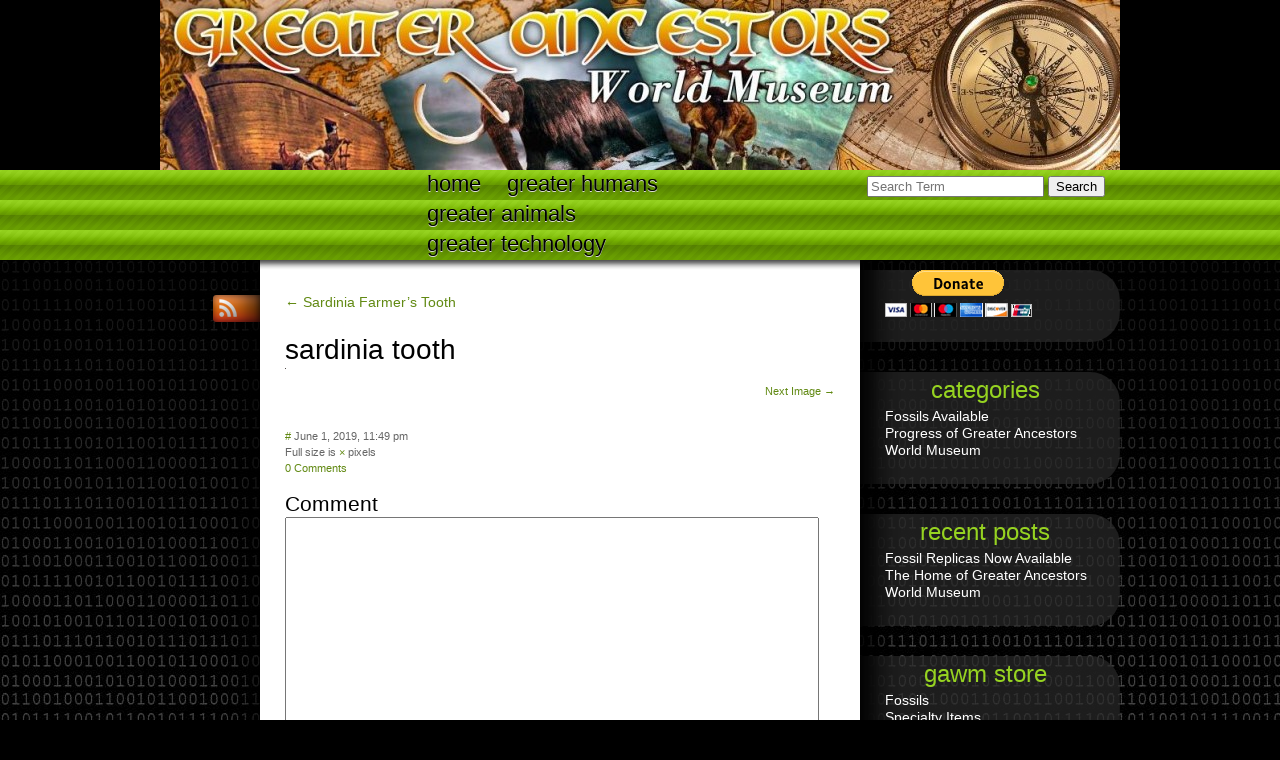

--- FILE ---
content_type: text/html; charset=UTF-8
request_url: https://greaterancestors.com/sardinia-farmers-tooth/sardinia-tooth/
body_size: 6420
content:
<script></script>
<script></script>
<!DOCTYPE html>
<html lang="en">
	<head>
		<meta charset="UTF-8" />
		<meta http-equiv="X-UA-Compatible" content="chrome=1" /> <!-- use Google Chrome Frame -->
		
		
		
		<link rel="profile" href="http://gmpg.org/xfn/11" />
		<link rel="stylesheet" href="https://greaterancestors.com/wp-content/themes/sprachkonstrukt2/style.css" type="text/css" media="all" />
		
		<link rel="pingback" href="https://greaterancestors.com/xmlrpc.php" />
		
		<!-- use modernizr for enabling html5 elements in old browsers -->
		<script src="https://greaterancestors.com/wp-content/themes/sprachkonstrukt2/js/modernizr.custom.23499.js"></script>
		
		<meta name='robots' content='index, follow, max-image-preview:large, max-snippet:-1, max-video-preview:-1' />
	<style>img:is([sizes="auto" i], [sizes^="auto," i]) { contain-intrinsic-size: 3000px 1500px }</style>
	
	<!-- This site is optimized with the Yoast SEO plugin v24.1 - https://yoast.com/wordpress/plugins/seo/ -->
	<title>sardinia tooth - Greater Ancestors</title>
	<link rel="canonical" href="https://greaterancestors.com/sardinia-farmers-tooth/sardinia-tooth/" />
	<script type="application/ld+json" class="yoast-schema-graph">{"@context":"https://schema.org","@graph":[{"@type":"WebPage","@id":"https://greaterancestors.com/sardinia-farmers-tooth/sardinia-tooth/","url":"https://greaterancestors.com/sardinia-farmers-tooth/sardinia-tooth/","name":"sardinia tooth - Greater Ancestors","isPartOf":{"@id":"https://greaterancestors.com/#website"},"primaryImageOfPage":{"@id":"https://greaterancestors.com/sardinia-farmers-tooth/sardinia-tooth/#primaryimage"},"image":{"@id":"https://greaterancestors.com/sardinia-farmers-tooth/sardinia-tooth/#primaryimage"},"thumbnailUrl":"https://greaterancestors.com/wp-content/uploads/2019/06/sardinia-tooth.png","datePublished":"2019-06-01T23:49:35+00:00","dateModified":"2019-06-01T23:49:35+00:00","breadcrumb":{"@id":"https://greaterancestors.com/sardinia-farmers-tooth/sardinia-tooth/#breadcrumb"},"inLanguage":"en","potentialAction":[{"@type":"ReadAction","target":["https://greaterancestors.com/sardinia-farmers-tooth/sardinia-tooth/"]}]},{"@type":"ImageObject","inLanguage":"en","@id":"https://greaterancestors.com/sardinia-farmers-tooth/sardinia-tooth/#primaryimage","url":"https://greaterancestors.com/wp-content/uploads/2019/06/sardinia-tooth.png","contentUrl":"https://greaterancestors.com/wp-content/uploads/2019/06/sardinia-tooth.png"},{"@type":"BreadcrumbList","@id":"https://greaterancestors.com/sardinia-farmers-tooth/sardinia-tooth/#breadcrumb","itemListElement":[{"@type":"ListItem","position":1,"name":"Home","item":"https://greaterancestors.com/"},{"@type":"ListItem","position":2,"name":"Sardinia Farmer&#8217;s Tooth","item":"https://greaterancestors.com/sardinia-farmers-tooth/"},{"@type":"ListItem","position":3,"name":"sardinia tooth"}]},{"@type":"WebSite","@id":"https://greaterancestors.com/#website","url":"https://greaterancestors.com/","name":"Greater Ancestors","description":"World Museum","potentialAction":[{"@type":"SearchAction","target":{"@type":"EntryPoint","urlTemplate":"https://greaterancestors.com/?s={search_term_string}"},"query-input":{"@type":"PropertyValueSpecification","valueRequired":true,"valueName":"search_term_string"}}],"inLanguage":"en"}]}</script>
	<!-- / Yoast SEO plugin. -->


<link rel="alternate" type="application/rss+xml" title="Greater Ancestors &raquo; Feed" href="https://greaterancestors.com/feed/" />
<link rel="alternate" type="application/rss+xml" title="Greater Ancestors &raquo; Comments Feed" href="https://greaterancestors.com/comments/feed/" />
<link rel="alternate" type="application/rss+xml" title="Greater Ancestors &raquo; sardinia tooth Comments Feed" href="https://greaterancestors.com/sardinia-farmers-tooth/sardinia-tooth/feed/" />
<script type="text/javascript">
/* <![CDATA[ */
window._wpemojiSettings = {"baseUrl":"https:\/\/s.w.org\/images\/core\/emoji\/15.0.3\/72x72\/","ext":".png","svgUrl":"https:\/\/s.w.org\/images\/core\/emoji\/15.0.3\/svg\/","svgExt":".svg","source":{"concatemoji":"https:\/\/greaterancestors.com\/wp-includes\/js\/wp-emoji-release.min.js?ver=6.7.4"}};
/*! This file is auto-generated */
!function(i,n){var o,s,e;function c(e){try{var t={supportTests:e,timestamp:(new Date).valueOf()};sessionStorage.setItem(o,JSON.stringify(t))}catch(e){}}function p(e,t,n){e.clearRect(0,0,e.canvas.width,e.canvas.height),e.fillText(t,0,0);var t=new Uint32Array(e.getImageData(0,0,e.canvas.width,e.canvas.height).data),r=(e.clearRect(0,0,e.canvas.width,e.canvas.height),e.fillText(n,0,0),new Uint32Array(e.getImageData(0,0,e.canvas.width,e.canvas.height).data));return t.every(function(e,t){return e===r[t]})}function u(e,t,n){switch(t){case"flag":return n(e,"\ud83c\udff3\ufe0f\u200d\u26a7\ufe0f","\ud83c\udff3\ufe0f\u200b\u26a7\ufe0f")?!1:!n(e,"\ud83c\uddfa\ud83c\uddf3","\ud83c\uddfa\u200b\ud83c\uddf3")&&!n(e,"\ud83c\udff4\udb40\udc67\udb40\udc62\udb40\udc65\udb40\udc6e\udb40\udc67\udb40\udc7f","\ud83c\udff4\u200b\udb40\udc67\u200b\udb40\udc62\u200b\udb40\udc65\u200b\udb40\udc6e\u200b\udb40\udc67\u200b\udb40\udc7f");case"emoji":return!n(e,"\ud83d\udc26\u200d\u2b1b","\ud83d\udc26\u200b\u2b1b")}return!1}function f(e,t,n){var r="undefined"!=typeof WorkerGlobalScope&&self instanceof WorkerGlobalScope?new OffscreenCanvas(300,150):i.createElement("canvas"),a=r.getContext("2d",{willReadFrequently:!0}),o=(a.textBaseline="top",a.font="600 32px Arial",{});return e.forEach(function(e){o[e]=t(a,e,n)}),o}function t(e){var t=i.createElement("script");t.src=e,t.defer=!0,i.head.appendChild(t)}"undefined"!=typeof Promise&&(o="wpEmojiSettingsSupports",s=["flag","emoji"],n.supports={everything:!0,everythingExceptFlag:!0},e=new Promise(function(e){i.addEventListener("DOMContentLoaded",e,{once:!0})}),new Promise(function(t){var n=function(){try{var e=JSON.parse(sessionStorage.getItem(o));if("object"==typeof e&&"number"==typeof e.timestamp&&(new Date).valueOf()<e.timestamp+604800&&"object"==typeof e.supportTests)return e.supportTests}catch(e){}return null}();if(!n){if("undefined"!=typeof Worker&&"undefined"!=typeof OffscreenCanvas&&"undefined"!=typeof URL&&URL.createObjectURL&&"undefined"!=typeof Blob)try{var e="postMessage("+f.toString()+"("+[JSON.stringify(s),u.toString(),p.toString()].join(",")+"));",r=new Blob([e],{type:"text/javascript"}),a=new Worker(URL.createObjectURL(r),{name:"wpTestEmojiSupports"});return void(a.onmessage=function(e){c(n=e.data),a.terminate(),t(n)})}catch(e){}c(n=f(s,u,p))}t(n)}).then(function(e){for(var t in e)n.supports[t]=e[t],n.supports.everything=n.supports.everything&&n.supports[t],"flag"!==t&&(n.supports.everythingExceptFlag=n.supports.everythingExceptFlag&&n.supports[t]);n.supports.everythingExceptFlag=n.supports.everythingExceptFlag&&!n.supports.flag,n.DOMReady=!1,n.readyCallback=function(){n.DOMReady=!0}}).then(function(){return e}).then(function(){var e;n.supports.everything||(n.readyCallback(),(e=n.source||{}).concatemoji?t(e.concatemoji):e.wpemoji&&e.twemoji&&(t(e.twemoji),t(e.wpemoji)))}))}((window,document),window._wpemojiSettings);
/* ]]> */
</script>
<style id='wp-emoji-styles-inline-css' type='text/css'>

	img.wp-smiley, img.emoji {
		display: inline !important;
		border: none !important;
		box-shadow: none !important;
		height: 1em !important;
		width: 1em !important;
		margin: 0 0.07em !important;
		vertical-align: -0.1em !important;
		background: none !important;
		padding: 0 !important;
	}
</style>
<link rel='stylesheet' id='wp-block-library-css' href='https://greaterancestors.com/wp-includes/css/dist/block-library/style.min.css?ver=6.7.4' type='text/css' media='all' />
<style id='classic-theme-styles-inline-css' type='text/css'>
/*! This file is auto-generated */
.wp-block-button__link{color:#fff;background-color:#32373c;border-radius:9999px;box-shadow:none;text-decoration:none;padding:calc(.667em + 2px) calc(1.333em + 2px);font-size:1.125em}.wp-block-file__button{background:#32373c;color:#fff;text-decoration:none}
</style>
<style id='global-styles-inline-css' type='text/css'>
:root{--wp--preset--aspect-ratio--square: 1;--wp--preset--aspect-ratio--4-3: 4/3;--wp--preset--aspect-ratio--3-4: 3/4;--wp--preset--aspect-ratio--3-2: 3/2;--wp--preset--aspect-ratio--2-3: 2/3;--wp--preset--aspect-ratio--16-9: 16/9;--wp--preset--aspect-ratio--9-16: 9/16;--wp--preset--color--black: #000000;--wp--preset--color--cyan-bluish-gray: #abb8c3;--wp--preset--color--white: #ffffff;--wp--preset--color--pale-pink: #f78da7;--wp--preset--color--vivid-red: #cf2e2e;--wp--preset--color--luminous-vivid-orange: #ff6900;--wp--preset--color--luminous-vivid-amber: #fcb900;--wp--preset--color--light-green-cyan: #7bdcb5;--wp--preset--color--vivid-green-cyan: #00d084;--wp--preset--color--pale-cyan-blue: #8ed1fc;--wp--preset--color--vivid-cyan-blue: #0693e3;--wp--preset--color--vivid-purple: #9b51e0;--wp--preset--gradient--vivid-cyan-blue-to-vivid-purple: linear-gradient(135deg,rgba(6,147,227,1) 0%,rgb(155,81,224) 100%);--wp--preset--gradient--light-green-cyan-to-vivid-green-cyan: linear-gradient(135deg,rgb(122,220,180) 0%,rgb(0,208,130) 100%);--wp--preset--gradient--luminous-vivid-amber-to-luminous-vivid-orange: linear-gradient(135deg,rgba(252,185,0,1) 0%,rgba(255,105,0,1) 100%);--wp--preset--gradient--luminous-vivid-orange-to-vivid-red: linear-gradient(135deg,rgba(255,105,0,1) 0%,rgb(207,46,46) 100%);--wp--preset--gradient--very-light-gray-to-cyan-bluish-gray: linear-gradient(135deg,rgb(238,238,238) 0%,rgb(169,184,195) 100%);--wp--preset--gradient--cool-to-warm-spectrum: linear-gradient(135deg,rgb(74,234,220) 0%,rgb(151,120,209) 20%,rgb(207,42,186) 40%,rgb(238,44,130) 60%,rgb(251,105,98) 80%,rgb(254,248,76) 100%);--wp--preset--gradient--blush-light-purple: linear-gradient(135deg,rgb(255,206,236) 0%,rgb(152,150,240) 100%);--wp--preset--gradient--blush-bordeaux: linear-gradient(135deg,rgb(254,205,165) 0%,rgb(254,45,45) 50%,rgb(107,0,62) 100%);--wp--preset--gradient--luminous-dusk: linear-gradient(135deg,rgb(255,203,112) 0%,rgb(199,81,192) 50%,rgb(65,88,208) 100%);--wp--preset--gradient--pale-ocean: linear-gradient(135deg,rgb(255,245,203) 0%,rgb(182,227,212) 50%,rgb(51,167,181) 100%);--wp--preset--gradient--electric-grass: linear-gradient(135deg,rgb(202,248,128) 0%,rgb(113,206,126) 100%);--wp--preset--gradient--midnight: linear-gradient(135deg,rgb(2,3,129) 0%,rgb(40,116,252) 100%);--wp--preset--font-size--small: 13px;--wp--preset--font-size--medium: 20px;--wp--preset--font-size--large: 36px;--wp--preset--font-size--x-large: 42px;--wp--preset--spacing--20: 0.44rem;--wp--preset--spacing--30: 0.67rem;--wp--preset--spacing--40: 1rem;--wp--preset--spacing--50: 1.5rem;--wp--preset--spacing--60: 2.25rem;--wp--preset--spacing--70: 3.38rem;--wp--preset--spacing--80: 5.06rem;--wp--preset--shadow--natural: 6px 6px 9px rgba(0, 0, 0, 0.2);--wp--preset--shadow--deep: 12px 12px 50px rgba(0, 0, 0, 0.4);--wp--preset--shadow--sharp: 6px 6px 0px rgba(0, 0, 0, 0.2);--wp--preset--shadow--outlined: 6px 6px 0px -3px rgba(255, 255, 255, 1), 6px 6px rgba(0, 0, 0, 1);--wp--preset--shadow--crisp: 6px 6px 0px rgba(0, 0, 0, 1);}:where(.is-layout-flex){gap: 0.5em;}:where(.is-layout-grid){gap: 0.5em;}body .is-layout-flex{display: flex;}.is-layout-flex{flex-wrap: wrap;align-items: center;}.is-layout-flex > :is(*, div){margin: 0;}body .is-layout-grid{display: grid;}.is-layout-grid > :is(*, div){margin: 0;}:where(.wp-block-columns.is-layout-flex){gap: 2em;}:where(.wp-block-columns.is-layout-grid){gap: 2em;}:where(.wp-block-post-template.is-layout-flex){gap: 1.25em;}:where(.wp-block-post-template.is-layout-grid){gap: 1.25em;}.has-black-color{color: var(--wp--preset--color--black) !important;}.has-cyan-bluish-gray-color{color: var(--wp--preset--color--cyan-bluish-gray) !important;}.has-white-color{color: var(--wp--preset--color--white) !important;}.has-pale-pink-color{color: var(--wp--preset--color--pale-pink) !important;}.has-vivid-red-color{color: var(--wp--preset--color--vivid-red) !important;}.has-luminous-vivid-orange-color{color: var(--wp--preset--color--luminous-vivid-orange) !important;}.has-luminous-vivid-amber-color{color: var(--wp--preset--color--luminous-vivid-amber) !important;}.has-light-green-cyan-color{color: var(--wp--preset--color--light-green-cyan) !important;}.has-vivid-green-cyan-color{color: var(--wp--preset--color--vivid-green-cyan) !important;}.has-pale-cyan-blue-color{color: var(--wp--preset--color--pale-cyan-blue) !important;}.has-vivid-cyan-blue-color{color: var(--wp--preset--color--vivid-cyan-blue) !important;}.has-vivid-purple-color{color: var(--wp--preset--color--vivid-purple) !important;}.has-black-background-color{background-color: var(--wp--preset--color--black) !important;}.has-cyan-bluish-gray-background-color{background-color: var(--wp--preset--color--cyan-bluish-gray) !important;}.has-white-background-color{background-color: var(--wp--preset--color--white) !important;}.has-pale-pink-background-color{background-color: var(--wp--preset--color--pale-pink) !important;}.has-vivid-red-background-color{background-color: var(--wp--preset--color--vivid-red) !important;}.has-luminous-vivid-orange-background-color{background-color: var(--wp--preset--color--luminous-vivid-orange) !important;}.has-luminous-vivid-amber-background-color{background-color: var(--wp--preset--color--luminous-vivid-amber) !important;}.has-light-green-cyan-background-color{background-color: var(--wp--preset--color--light-green-cyan) !important;}.has-vivid-green-cyan-background-color{background-color: var(--wp--preset--color--vivid-green-cyan) !important;}.has-pale-cyan-blue-background-color{background-color: var(--wp--preset--color--pale-cyan-blue) !important;}.has-vivid-cyan-blue-background-color{background-color: var(--wp--preset--color--vivid-cyan-blue) !important;}.has-vivid-purple-background-color{background-color: var(--wp--preset--color--vivid-purple) !important;}.has-black-border-color{border-color: var(--wp--preset--color--black) !important;}.has-cyan-bluish-gray-border-color{border-color: var(--wp--preset--color--cyan-bluish-gray) !important;}.has-white-border-color{border-color: var(--wp--preset--color--white) !important;}.has-pale-pink-border-color{border-color: var(--wp--preset--color--pale-pink) !important;}.has-vivid-red-border-color{border-color: var(--wp--preset--color--vivid-red) !important;}.has-luminous-vivid-orange-border-color{border-color: var(--wp--preset--color--luminous-vivid-orange) !important;}.has-luminous-vivid-amber-border-color{border-color: var(--wp--preset--color--luminous-vivid-amber) !important;}.has-light-green-cyan-border-color{border-color: var(--wp--preset--color--light-green-cyan) !important;}.has-vivid-green-cyan-border-color{border-color: var(--wp--preset--color--vivid-green-cyan) !important;}.has-pale-cyan-blue-border-color{border-color: var(--wp--preset--color--pale-cyan-blue) !important;}.has-vivid-cyan-blue-border-color{border-color: var(--wp--preset--color--vivid-cyan-blue) !important;}.has-vivid-purple-border-color{border-color: var(--wp--preset--color--vivid-purple) !important;}.has-vivid-cyan-blue-to-vivid-purple-gradient-background{background: var(--wp--preset--gradient--vivid-cyan-blue-to-vivid-purple) !important;}.has-light-green-cyan-to-vivid-green-cyan-gradient-background{background: var(--wp--preset--gradient--light-green-cyan-to-vivid-green-cyan) !important;}.has-luminous-vivid-amber-to-luminous-vivid-orange-gradient-background{background: var(--wp--preset--gradient--luminous-vivid-amber-to-luminous-vivid-orange) !important;}.has-luminous-vivid-orange-to-vivid-red-gradient-background{background: var(--wp--preset--gradient--luminous-vivid-orange-to-vivid-red) !important;}.has-very-light-gray-to-cyan-bluish-gray-gradient-background{background: var(--wp--preset--gradient--very-light-gray-to-cyan-bluish-gray) !important;}.has-cool-to-warm-spectrum-gradient-background{background: var(--wp--preset--gradient--cool-to-warm-spectrum) !important;}.has-blush-light-purple-gradient-background{background: var(--wp--preset--gradient--blush-light-purple) !important;}.has-blush-bordeaux-gradient-background{background: var(--wp--preset--gradient--blush-bordeaux) !important;}.has-luminous-dusk-gradient-background{background: var(--wp--preset--gradient--luminous-dusk) !important;}.has-pale-ocean-gradient-background{background: var(--wp--preset--gradient--pale-ocean) !important;}.has-electric-grass-gradient-background{background: var(--wp--preset--gradient--electric-grass) !important;}.has-midnight-gradient-background{background: var(--wp--preset--gradient--midnight) !important;}.has-small-font-size{font-size: var(--wp--preset--font-size--small) !important;}.has-medium-font-size{font-size: var(--wp--preset--font-size--medium) !important;}.has-large-font-size{font-size: var(--wp--preset--font-size--large) !important;}.has-x-large-font-size{font-size: var(--wp--preset--font-size--x-large) !important;}
:where(.wp-block-post-template.is-layout-flex){gap: 1.25em;}:where(.wp-block-post-template.is-layout-grid){gap: 1.25em;}
:where(.wp-block-columns.is-layout-flex){gap: 2em;}:where(.wp-block-columns.is-layout-grid){gap: 2em;}
:root :where(.wp-block-pullquote){font-size: 1.5em;line-height: 1.6;}
</style>
<link rel="https://api.w.org/" href="https://greaterancestors.com/wp-json/" /><link rel="alternate" title="JSON" type="application/json" href="https://greaterancestors.com/wp-json/wp/v2/media/16019" /><link rel="EditURI" type="application/rsd+xml" title="RSD" href="https://greaterancestors.com/xmlrpc.php?rsd" />
<link rel='shortlink' href='https://greaterancestors.com/?p=16019' />
<link rel="alternate" title="oEmbed (JSON)" type="application/json+oembed" href="https://greaterancestors.com/wp-json/oembed/1.0/embed?url=https%3A%2F%2Fgreaterancestors.com%2Fsardinia-farmers-tooth%2Fsardinia-tooth%2F" />
<link rel="alternate" title="oEmbed (XML)" type="text/xml+oembed" href="https://greaterancestors.com/wp-json/oembed/1.0/embed?url=https%3A%2F%2Fgreaterancestors.com%2Fsardinia-farmers-tooth%2Fsardinia-tooth%2F&#038;format=xml" />
	</head>
	<body class="attachment attachment-template-default attachmentid-16019 attachment-png">
	
	<header style="background-image: url('https://greaterancestors.com/wp-content/uploads/2013/02/cropped-GreaterAncestors_header.jpg')">


			<hgroup style="display:none;">
				<h1><a href="https://greaterancestors.com/" title="Greater Ancestors" rel="home" >Greater Ancestors</a></h1>
				<h2>World Museum</h2>
			</hgroup>
			 
<form method="get" id="searchform" action="https://greaterancestors.com/">
	<p>
		<input type="search" value="" name="s" id="s" pattern=".+" required="required" placeholder="Search Term" />
		<input type="submit" id="searchsubmit" value="Search" />
	</p>
</form>			
		</header>
		
		<nav class="menu-main-menu-container"><ul id="menu-main-menu" class="menu"><li id="menu-item-16173" class="menu-item menu-item-type-post_type menu-item-object-page menu-item-home menu-item-16173"><a href="https://greaterancestors.com/">Home</a></li>
<li id="menu-item-16174" class="menu-item menu-item-type-post_type menu-item-object-page menu-item-16174"><a href="https://greaterancestors.com/greater-humans-stateside-international/">Greater Humans</a></li>
<li id="menu-item-4581" class="menu-item menu-item-type-post_type menu-item-object-page menu-item-4581"><a href="https://greaterancestors.com/greater-animals/">Greater Animals</a></li>
<li id="menu-item-4583" class="menu-item menu-item-type-post_type menu-item-object-page menu-item-4583"><a href="https://greaterancestors.com/greater-technology/">Greater technology</a></li>
</ul></nav>		
		<div id="page">
			<div id="content">
				<p><a href="https://greaterancestors.com/sardinia-farmers-tooth/" title="Back to Sardinia Farmer&#8217;s Tooth" rel="gallery">&larr; Sardinia Farmer&#8217;s Tooth</a></p>
				
				<article class="post-16019 attachment type-attachment status-inherit hentry" id="post-16019">
				
					
						<h1>sardinia tooth</h1>
			
			
				<p><a href="https://greaterancestors.com/sardinia-farmers-tooth/sardinia-tooth-2/" title="sardinia tooth" rel="attachment"><img width="1" height="1" src="https://greaterancestors.com/wp-content/uploads/2019/06/sardinia-tooth.png" class="attachment-900x9999 size-900x9999" alt="" decoding="async" /></a></p>
			
						
												
							
				<div class="prevnextlinks">
					<p class="left"></p>
					<p class="right"><a href='https://greaterancestors.com/sardinia-farmers-tooth/sardinia-tooth-2/'>Next Image &rarr;</a></p>
				</div>
			
				<footer class="entry_meta">
					<br />
					<a href="https://greaterancestors.com/sardinia-farmers-tooth/sardinia-tooth/" title="Permalink">#</a> <time datetime="2019-06-01T23:49:35+00:00">June 1, 2019, 11:49 pm</time>
					<br />
			Full size is <a href="https://greaterancestors.com/wp-content/uploads/2019/06/sardinia-tooth.png" title="Link to full-size image"> &times; </a> pixels<br />
								<a href="https://greaterancestors.com/sardinia-farmers-tooth/sardinia-tooth/#respond">0 Comments</a>									</footer>	

					
			




	<div id="respond" class="comment-respond">
		<h3 id="reply-title" class="comment-reply-title">Comment <small><a rel="nofollow" id="cancel-comment-reply-link" href="/sardinia-farmers-tooth/sardinia-tooth/#respond" style="display:none;">Cancel reply</a></small></h3><form action="https://greaterancestors.com/wp-comments-post.php" method="post" id="commentform" class="comment-form"><p class="comment-form-comment"><textarea id="comment" name="comment" cols="45" rows="8" aria-required="true" required></textarea></p><p class="comment-form-author"><input id="author" name="author" type="text" value="" size="30" aria-required='true' required /><label for="author">Name</label> <span class="required">*</span></p>
<p class="comment-form-email"><input id="email" name="email" type="email" value="" size="30" aria-required='true' required /><label for="email">eMail</label> <span class="required">*</span></p>
<p class="comment-form-url"><input id="url" name="url" type="url" value="" size="30" /><label for="url">Website (optional)</label></p>
<p class="comment-form-cookies-consent"><input id="wp-comment-cookies-consent" name="wp-comment-cookies-consent" type="checkbox" value="yes" /> <label for="wp-comment-cookies-consent">Save my name, email, and website in this browser for the next time I comment.</label></p>
<p class="form-submit"><input name="submit" type="submit" id="submit" class="submit" value="Post Comment" /> <input type='hidden' name='comment_post_ID' value='16019' id='comment_post_ID' />
<input type='hidden' name='comment_parent' id='comment_parent' value='0' />
</p></form>	</div><!-- #respond -->
						 
				
					
			</article>
			
			
				
		
		<aside>
		<ul id="sidebar-bottom">
							
			 
		</ul>
		</aside>
		</div>
		
		<ul class="socialbuttons">
			<li><a href="https://greaterancestors.com/feed/" title="RSS">RSS</a></li></ul>				
				
		
		<aside>
		<ul id="sidebar">
			<li id="text-4" class="widget widget_text">			<div class="textwidget"><form action="https://www.paypal.com/cgi-bin/webscr" method="post" target="_top">
<input type="hidden" name="cmd" value="_s-xclick">
<input type="hidden" name="hosted_button_id" value="5M6F37ZQSWGRN">
<input type="image" src="https://www.paypalobjects.com/en_US/i/btn/btn_donateCC_LG.gif" border="0" name="submit" alt="PayPal - The safer, easier way to pay online!">
<img alt="" border="0" src="https://www.paypalobjects.com/en_US/i/scr/pixel.gif" width="1" height="1">
</form>
</div>
		</li><li id="categories-3" class="widget widget_categories"><h2 class="widgettitle">Categories</h2>
			<ul>
					<li class="cat-item cat-item-12"><a href="https://greaterancestors.com/category/fossils-available/">Fossils Available</a>
</li>
	<li class="cat-item cat-item-4"><a href="https://greaterancestors.com/category/progress-of-greater-ancestors-world-museum/">Progress of Greater Ancestors World Museum</a>
</li>
			</ul>

			</li>
		<li id="recent-posts-3" class="widget widget_recent_entries">
		<h2 class="widgettitle">Recent Posts</h2>
		<ul>
											<li>
					<a href="https://greaterancestors.com/fossil-replicas-now-available/">Fossil Replicas Now Available</a>
									</li>
											<li>
					<a href="https://greaterancestors.com/hello-world/">The Home of Greater Ancestors World Museum</a>
									</li>
					</ul>

		</li><li id="nav_menu-3" class="widget widget_nav_menu"><h2 class="widgettitle">GAWM Store</h2><div class="menu-gawm-store-container"><ul id="menu-gawm-store" class="menu"><li id="menu-item-3395" class="menu-item menu-item-type-post_type menu-item-object-page menu-item-3395"><a href="https://greaterancestors.com/fossil-replicas/">Fossils</a></li>
<li id="menu-item-3512" class="menu-item menu-item-type-custom menu-item-object-custom menu-item-3512"><a href="http://greaterancestors.com/?page_id=3511">Specialty Items</a></li>
<li id="menu-item-4551" class="menu-item menu-item-type-post_type menu-item-object-page menu-item-4551"><a href="https://greaterancestors.com/invite-chris-lesley-to-your-church-school-or-group/">Schedule an Appearance</a></li>
<li id="menu-item-4555" class="menu-item menu-item-type-post_type menu-item-object-page menu-item-4555"><a href="https://greaterancestors.com/museum-murals/">Museum Murals</a></li>
<li id="menu-item-4556" class="menu-item menu-item-type-post_type menu-item-object-page menu-item-4556"><a href="https://greaterancestors.com/museum-installations/">Museum Installations</a></li>
<li id="menu-item-15593" class="menu-item menu-item-type-post_type menu-item-object-page menu-item-15593"><a href="https://greaterancestors.com/account/">Account</a></li>
</ul></div></li><li id="text-3" class="widget widget_text">			<div class="textwidget"><object classid="clsid:D27CDB6E-AE6D-11cf-96B8-444553540000" title="Click Here to donate!" type="application/x-shockwave-flash"><param name="movie" value="//funds.gofundme.com/Widgetflex.swf" /><param name="quality" value="high" /><param name="flashvars" value="page=n36ucw&template=0" /><param name="wmode" value="transparent" /><embed allowScriptAccess="always" src="//funds.gofundme.com/Widgetflex.swf" quality="high" flashVars="page=n36ucw&template=0" type="application/x-shockwave-flash" wmode="transparent"></embed></object></div>
		</li><li id="nav_menu-4" class="widget widget_nav_menu"><div class="menu-special-needs-container"><ul id="menu-special-needs" class="menu"><li id="menu-item-9439" class="menu-item menu-item-type-post_type menu-item-object-page menu-item-9439"><a href="https://greaterancestors.com/special-needs-you-can-help/">Special Needs: You can help</a></li>
<li id="menu-item-15595" class="menu-item menu-item-type-post_type menu-item-object-page menu-item-15595"><a href="https://greaterancestors.com/account/">Account</a></li>
</ul></div></li> 
		</ul>
		</aside>
		
		<div id="finished" ></div>
	</div>
	
	<footer id="footer">	
	
	
		This website is powered by <a href="http://wordpress.org/" rel="generator">WordPress</a> using the <a href="http://sprachkonstrukt2.deyhle-webdesign.com">Sprachkonstrukt2</a> Theme.	</footer>
	<script type="text/javascript" src="https://greaterancestors.com/wp-includes/js/comment-reply.min.js?ver=6.7.4" id="comment-reply-js" async="async" data-wp-strategy="async"></script>
</body>
</html>



--- FILE ---
content_type: text/css
request_url: https://greaterancestors.com/wp-content/themes/sprachkonstrukt2/style.css
body_size: 3063
content:
/*
Theme Name: sprachkonstrukt2
Theme URI: http://sprachkonstrukt2.deyhle-webdesign.com
Description: a dark, html5-based wordpress theme
Author: Ruben Deyhle
Author URI: http://sprachkonstrukt.de
Version: 2.3.6
Tags: black, green, white, two-columns, fixed-width, custom-header, threaded-comments, sticky-post, translation-ready, editor-style, custom-menu
License: GNU General Public License
License URI: license.txt

General comments (optional).
*/

@import url('reset.css');


/* basic tag styles and classes
-------------------------------------------------------------- */

a {
	color: #628a14;
	text-decoration: none;
}

a:hover { 
	color: #405020;
	text-decoration: underline;
}

code { 
	font: .8em "Monaco", monospace; 
}

article,
footer {
	display: block;
}

address,
article,
dd,
p,
pre {
	margin-bottom: 1.2em;
}

h1,
h2,
h3,
h4,
h5,
h6,
dt {
	color: #000;
	font-family: "HelveticaNeue-Light", "Helvetica Neue Light", "Helvetica Neue", Helvetica, Arial, sans-serif;
	font-weight: 300;
	line-height: 1.3em;
}

h1 a,
h2 a,
h3 a,
h4 a,
h5 a,
h6 a,
dt a {
	color: #000;
}

h1 {
	font-size: 2em;
	
}

h2 {
	font-size: 1.8em;
}

h3 {
	font-size: 1.5em;
}

h4,
h5,
h6,
dt {
	font-size: 1.3em;
}

em {
	font-style:italic;
}

small, .small {
	font-size: .8em;
}

big, .big {
	font-size: 1.2em;
}

acronym, abbr, span.caps {
	cursor: help;
}

blockquote {
	border-left: 3px solid #666;
	color: #666;
	margin: 0 0 1em 2em;
	padding-left: 1em;
}

del,
s,
strike {
	text-decoration: line-through;
}

hr {
	border: 1px solid #999;
}

textarea {
	width: 97%;
}

table {
	border-collapse: collapse;
	border-spacing: 0;
	width: 100%;
}

tbody {
	display: table-row-group;
}


td,
th {
	padding: .5em 1em;
	text-align: left;
}

tr.alternate {
	background-color: #ebf1e3;
}

strong {
	font-weight:bold;
}

sub, 
sup { font: .7em/0 Verdana, Arial, sans-serif;}

sub { vertical-align: sub; }
sup { vertical-align:super; }


ins {
	background-color: #ebf1e3;
	text-decoration: none;
}

pre {
	background-color: #ebf1e3;
	padding: 1em;
	overflow-x: scroll;
}

q::before {
	content: '“';
}

q::after {
	content: '”';
}
 
html[lang|="de"] q::before {
	content: '»';
}

html[lang|="de"] q::after {
	content: '«';
}

html[lang|="fr"] q::before {
	content: '«';
}

html[lang|="fr"] q::after {
	content: '»';
}

var {
	font-family: Times, "Times New Roman", serif;
	font-style: italic;
}

.wp-caption	{ 
	margin: 10px;
	max-width: 525px !important;
	overflow: hidden;
	text-align: center; 
	font-size: .8em;
}

.aligncenter { 
	display: block; 
	margin: 10px auto; 

}

.alignleft { 
	float: left; 
	margin: 0 20px 5px 0; 
}

.alignright	{ 
	float: right; 
	margin: 0 0 5px 20px; 
}


img {
	max-width: 100%;
	height: auto;
	padding: 0;
}

img.centered, img.aligncenter {
	display: block;
	margin-left: auto;
	margin-right: auto;
}

img.alignright {
	display: inline;
	margin: 0 0 2px 7px;
	padding: 4px;
}

img.alignleft {
	display: inline;
	margin: 0 7px 2px 0;
	padding: 4px;
}

.screen-reader-text { display: 
	none; 

}


/* basic layout
-------------------------------------------------------------- */

html { 
	background: #000 url('images/bg_binary2.png') repeat; 
}

body {
	background: url('images/bg2.png') repeat-x;
	font-family: Verdana, Arial, sans-serif;
	font-size: 100.01%;
	margin: 0;
}	

/* Header
-------------------------------------------------------------- */
header {
	display: block;
	margin: 0 auto;
	position: relative;
	text-align: right;
	width: 960px;
	min-height: 170px;
	background-repeat: no-repeat;
	background-position: bottom;
}
	
header h1, 
header h2 {
	font-size: 64px;
	margin: 0 15px 0 0;
}	

header h1 a, 
header h1 a:hover, 
header h1 a:active {
	color: #96D321 !important;
	display: block;
	padding-top: .6em;
	text-decoration: none !important;
	text-transform: lowercase;
}

header h2 {
	color: #fff;
	font-size: 15px;
	text-transform: lowercase;
}

/* Horizontal Main Navigation
-------------------------------------------------------------- */
nav {
	background: url('images/topmenu.png') repeat;
}

nav ul {
//	white-space: nowrap;
	margin: 0 auto;
	padding-left: 100px;
	padding-right: 200px;
	width: 660px;
	min-height: 30px;
	//overflow: hidden;
	z-index: 100;
}

nav ul li {
	
	position: relative;
	display: inline-block;
	height: 30px;
}


nav ul li a {
	display: inline-block;
	color: #000;
	font: 400 22px "HelveticaNeue-Light", "Helvetica Neue Light", "Helvetica Neue", Helvetica, Arial, sans-serif;
	height: 28px;
	margin-left: 12px;
	padding: 1px 5px;
	text-decoration: none;
	text-shadow: 0 1px 0px #ddd;
	text-transform: lowercase;
}

nav ul li a:hover,
nav ul li a:active {
	background:  url('images/topmenu-hover.png');
	
	text-decoration: none !important;
}

nav ul li a:hover {
	color: #fff !important;
	text-shadow: 0 1px 0px #000;
}

nav ul li a:active {
	color: #000 !important;
	text-shadow: 0 1px 0px #ddd;
}

nav ul ul {
	position: absolute;
	top: 100%;
	left: 12px;
	padding: 5px 0;
 	display: none;	
 	background: #666;
 	background: rgba(0, 0, 0, 0.5);
 	
 	-moz-border-radius-topleft: 0px;
	-moz-border-radius-topright: 0px;
	-moz-border-radius-bottomright: 8px;
	-moz-border-radius-bottomleft: 8px;
	-webkit-border-radius: 0px 0px 8px 8px;
	border-radius: 0px 0px 8px 8px;
}

nav ul.sub-menu {
	width: auto;	
}

nav ul.sub-menu ul {
	position: absolute;
	top: 0px;
	left: 100%;
	padding: 5px 0;
 	display: none;	
 	background: #666;
 	background: rgba(0, 0, 0, 0.5);
 	
 	-moz-border-radius-topleft: 0px;
	-moz-border-radius-topright: 8px;
	-moz-border-radius-bottomright: 8px;
	-moz-border-radius-bottomleft: 8px;
	-webkit-border-radius: 0px 8px 8px 8px;
	border-radius: 0px 8px 8px 8px;
}

nav ul li:hover > ul,
nav ul.sub-menu li:hover > ul {
	display: block;
	z-index: 1000;
}


nav ul.sub-menu li {
	display: block;
	height: auto;	
	width: 100%;
}
nav ul.sub-menu li a {
	
	height: auto;
	font-size: 18px;
	text-transform: none;	
	margin: 0;
	color: #fff;
	text-shadow: 0 1px 0px #000;
}

nav ul.sub-menu li a:hover,
nav ul.sub-menu li a:active {
	background: none;	
}

nav ul.sub-menu li:hover {
	background: #333;
 	background: rgba(0, 0, 0, 0.2);
}


header #searchform {
	position: absolute;
	right: 15px;
	bottom: -27px;
}

header #searchform p {
	margin: 0;
}


/* Content Area
-------------------------------------------------------------- */
#page {
	background: url('images/container.png') repeat-y;
	margin: 0px auto;
	width: 960px;
}

#content {
	background: #fff url('images/maintop.png') repeat-x;
	color: #333;
	float: left;
	font-size: 14px;
	line-height: 1.8em;
	margin-left: 100px;
	padding: 25px;
	padding-top: 30px;
	width: 550px;
}

#content ol,
#content ul,
.kommentar-inhalt ol,
.kommentar-inhalt ul {
	margin: .5em 0 .5em 3em;
}

#content ol,
.kommentar-inhalt ol { 
	list-style-type: decimal; 
}	
#content ul,
.kommentar-inhalt ul { 
	list-style-type: square; 
}	     
     
#content ol li, 
#content ul li,
.kommentar-inhalt ol li,
.kommentar-inhalt ul li {
	margin-bottom: .5em;
}

li > ol,
li > ul {
	margin-bottom: 0 !important;
	margin-top: 0 !important;
}

#content p.video {
	text-align: center;
	margin: 0 auto;	
}


/* Sidebar
-------------------------------------------------------------- */
#sidebar {
	color: #fff;
	float: right;
	font: 300 .9em "HelveticaNeue-Light", "Helvetica Neue Light", "Helvetica Neue", Helvetica, Arial, sans-serif;
	list-style-type: none;
	width: 260px;
}

#sidebar a { color: #fff; }

#sidebar a:hover { color: #96d321; }

#sidebar li.widget {
	/*background: url('images/sidebar-foot.png') bottom left no-repeat;*/
	background: url('images/sidebar-main.png') repeat-y;
	
	-moz-border-radius: 0 30px 30px 0;
	-webkit-border-radius: 0 30px 30px 0;
	border-radius: 0 30px 30px 0;
	
	padding: 0 25px 25px 25px;
	margin: 10px 0;
}

#sidebar h2 {
	/*background: url('images/sidebar-head.png') no-repeat;*/
	color: #96d321;
	font-size: 24px;
	line-height: 1.5em;
	margin: 30px 0 0 0;
	padding: 0 30px 0 20px;
	text-align: center;
	text-transform: lowercase;
}

#sidebar h2 a {
	color: #96d321;
}

#sidebar ul {
	list-style-type: none;
}

#sidebar li ul li {
	line-height: 1.2em;
}

#sidebar li ul li ul {
	background: none;
}

#sidebar li ul li ul li {
	padding-top: .5em;
}

/* Bottom Sidebar
-------------------------------------------------------------- */
#sidebar-bottom {
	border-top: 1px solid #ddd;
	margin: 0 !important;
	list-style-type: none !important;
	width: 550px;
}

#sidebar-bottom li.widget {
	float: left;	
	padding-right: 1em;
}

/* Calendar Widget
-------------------------------------------------------------- */

.widget_calendar #wp-calendar {
	
	width: 210px;
	text-align: center;
	font-size: 12px;
}
.widget_calendar #wp-calendar caption,
.widget_calendar #wp-calendar td,
.widget_calendar #wp-calendar th {
	text-align: center;
	padding: 2px 0;
}
.widget_calendar #wp-calendar caption {
	font-size: 14px;
	font-weight: 500;
	padding: 5px 0 3px 0;
	text-transform: uppercase;
}
.widget_calendar #wp-calendar th {
	
	border-top: 1px solid #ccc;
	border-bottom: 1px solid #ccc;
	font-weight: bold;
}
.widget_calendar #wp-calendar tfoot td {
	
	border-top: 1px solid #ccc;
	border-bottom: 1px solid #ccc;
}

.widget_calendar #wp-calendar td a {
	color: #96d321;
}

.widget_calendar td#today {
	background: #405020;
}

.widget_calendar td#today a { 
	color: #fff;
}



/* Social Buttons
-------------------------------------------------------------- */
.socialbuttons {
	float: left;
	margin-left:-700px;
	padding-top: 35px;
	width: 100px;
}

.socialbuttons li {
	float: right;
	padding-bottom: 15px;
}

.socialbuttons li a {
	background: url('images/socialbuttons.png');
	display: none;
	text-indent: -9999px;
	width: 60px;
	height: 27px;
}

.socialbuttons li a[title="RSS"]  {
	display: block;
	background-position: 0 0;
}
.socialbuttons li a[title="RSS"]:hover {
	background-position: -60px 0;
}

.socialbuttons li a[title="Twitter"] {
	display: block;
	background-position: 0 -27px;
}
.socialbuttons li a[title="Twitter"]:hover {
	background-position: -60px -27px;
}

.socialbuttons li a[title="Facebook"] {
	display: block;
	background-position: 0 -54px;
}
.socialbuttons li a[title="Facebook"]:hover {
	background-position: -60px -54px;
}

.socialbuttons li a[title="Xing"] {
	display: block;
	background-position: 0 -81px;
}
.socialbuttons li a[title="Xing"]:hover {
	background-position: -60px -81px;
}

.socialbuttons li a[title="Flickr"] {
	display: block;
	background-position: 0 -108px;
}
.socialbuttons li a[title="Flickr"]:hover {
	background-position: -60px -108px;
}

.socialbuttons li a[title="Google"] {
	display: block;
	background-position: 0 -135px;
}
.socialbuttons li a[title="Google"]:hover {
	background-position: -60px -135px;
}

.socialbuttons li a[title="YouTube"] {
	display: block;
	background-position: 0 -162px;
}
.socialbuttons li a[title="YouTube"]:hover {
	background-position: -60px -162px;
}

.socialbuttons li a[title="LinkedIn"] {
	display: block;
	background-position: 0 -189px;
}
.socialbuttons li a[title="LinkedIn"]:hover {
	background-position: -60px -189px;
}

.socialbuttons li a[title="500px"] {
	display: block;
	background-position: 0 -216px;
}
.socialbuttons li a[title="500px"]:hover {
	background-position: -60px -216px;
}

/* Footer
-------------------------------------------------------------- */
#finished,
.clear { clear:both; }

#footer {
	background: url('images/footer.png') bottom no-repeat;
	color: #666;
	font-size: 9px;
	font-stretch:expanded;
	margin: 0 auto;
	padding-left: 100px;
	padding-right: 260px;
	text-align: center;
	text-transform: uppercase;
	width: 600px;
	height: 84px;
}

#footer p.abstand {
	height: 50px;
}

/* Special Classes
-------------------------------------------------------------- */

article.entry {
	padding-bottom: 2em;
}

.wp-caption-text {

}

.gallery-caption {

}

.sticky {

}

footer.entry_meta, 
p.entry_pages {
	clear: both;
	color: #666;
	font-size: .8em;
	line-height: 1.5em;
}

.prevnextlinks {
	font-size: .8em;
	line-height: 1.2em;	
}

.prevnextlinks p.left { 
	float:left;
	text-align: left;
	width: 50%;
}

.prevnextlinks p.right { 
	float:right;
	text-align: right;
	width: 50%;
}

.commentlist, 
.pinglist {
	margin: 1em 0 0 0;
	font-size: .9em;
}

.commentlist li.comment, 
.pinglist li.trackback,
.pinglist li.pingback {
	list-style-type: none;
}

.commentlist li.comment {
	padding: .5em 0 .5em .5em;
	margin: 1em 0;
}

.kommentar-avatar {
	float: left;
}

.kommentar-inhalt {
	margin-left: 40px;
}

.comment-meta {
	font-size: .9em;
}

.kommentar-inhalt > .comment-meta,
.kommentar-inhalt:hover > .comment-meta {
	-moz-transition:linear 0.1s;
	-webkit-transition:linear 0.1s;
	transition:linear 0.1s;
}

.kommentar-inhalt > .comment-meta{
	-moz-opacity: 0.2;
	filter: Alpha(opacity=0.2);
	opacity: 0.2;
}


.kommentar-inhalt:hover > .comment-meta{
	-moz-opacity: 1.0;
	filter: Alpha(opacity=1);
	opacity: 1.0;
}


.reply {
	float: right;
	padding-right: 1em;
}


li.bypostauthor > div {
	background-color: #ebf1e3;
	border: 5px solid #ebf1e3;
}



.better-archives .year-link {
font-size: 1.2em;
}

#respond {
	margin: 1em 0;
}

#respond label {
	margin-left: 1em;
}

#respond input,
textarea {
	font: 13px/2em Verdana, Arial, sans-serif;
}

span.required {
	display: none;
}

.legal_notice {
	font-size: 0.8em;
	line-height: 1.2em;
}


p.footnote {
	border-top: 2px solid #888;
	color: #666;
	font-size: 0.8em;
	line-height: 1.2em;
	padding-top: 0.5em;
}



